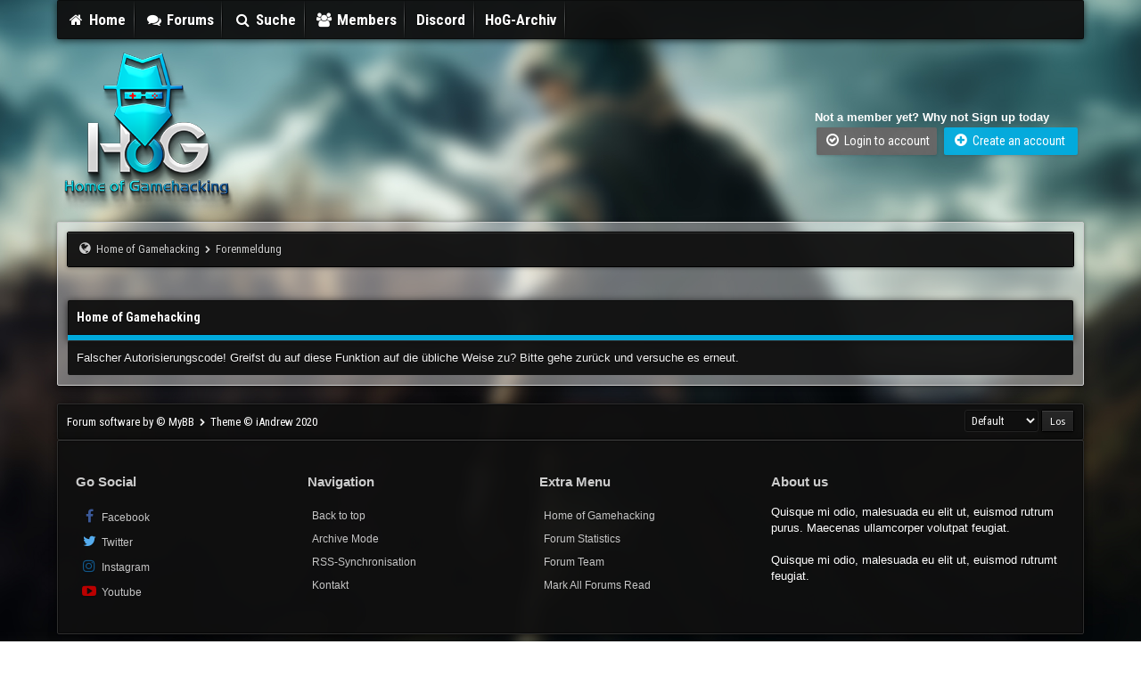

--- FILE ---
content_type: text/html; charset=UTF-8
request_url: https://homeofgamehacking.de/ratethread.php?tid=275&rating=1&my_post_key=94307e6fc7677de75a35cf18f7217eb1
body_size: 18209
content:
<!DOCTYPE html PUBLIC "-//W3C//DTD XHTML 1.0 Transitional//EN" "http://www.w3.org/TR/xhtml1/DTD/xhtml1-transitional.dtd"><!-- start: error -->
<html xml:lang="de" lang="de" xmlns="http://www.w3.org/1999/xhtml">
<head>
<title>Home of Gamehacking</title>
<!-- start: headerinclude -->
<link rel="alternate" type="application/rss+xml" title="Letzte Themen (RSS 2.0)" href="https://homeofgamehacking.de/syndication.php" />
<link rel="alternate" type="application/atom+xml" title="Letzte Themen (Atom 1.0)" href="https://homeofgamehacking.de/syndication.php?type=atom1.0" />

<link href='//fonts.googleapis.com/css?family=Lato:100,300,400,700,900,100italic,300italic,400italic,700italic,900italic' rel='stylesheet' type='text/css' />
<link href='//fonts.googleapis.com/css?family=Roboto+Condensed:300italic,400italic,700italic,400,300,700' rel='stylesheet' type='text/css' />
<link rel="stylesheet" href="https://cdnjs.cloudflare.com/ajax/libs/animate.css/3.4.0/animate.min.css"> 
<link href='//fonts.googleapis.com/css?family=Source+Sans+Pro:200,300,400,600,700,200italic,400italic,600italic' rel='stylesheet' type='text/css' />

<meta http-equiv="Content-Type" content="text/html; charset=UTF-8" />
<meta http-equiv="Content-Script-Type" content="text/javascript" />
<script type="text/javascript" src="https://homeofgamehacking.de/jscripts/jquery.js?ver=1823"></script>
<script type="text/javascript" src="https://homeofgamehacking.de/jscripts/jquery.plugins.min.js?ver=1821"></script>
<script type="text/javascript" src="https://homeofgamehacking.de/jscripts/general.js?ver=1821"></script>

<script type="text/javascript" src="images/igame/bootstrap.min.js"></script>
<script src="https://use.fontawesome.com/d4e09fbff1.js"></script>
<!-- FontAwesome 5
<script src="https://use.fontawesome.com/releases/v5.15.1/js/all.js"></script>
-->
<script type="text/javascript" src="images/igame/jquery.tipsy.js"></script>
<script src="https://cdnjs.cloudflare.com/ajax/libs/wow/1.1.2/wow.min.js">
</script>
<script> new WOW().init(); </script>

<script type='text/javascript'> 
jQuery(function() {
jQuery("a").tipsy({gravity: jQuery.fn.tipsy.autoNS});
jQuery("title").tipsy({gravity: jQuery.fn.tipsy.autoNS});
jQuery("img").tipsy({gravity: jQuery.fn.tipsy.autoNS});
jQuery("i").tipsy({gravity: jQuery.fn.tipsy.autoNS});
jQuery("span").tipsy({gravity: jQuery.fn.tipsy.autoNS});
jQuery("div").tipsy({gravity: jQuery.fn.tipsy.autoNS});
});
</script>

<script type="text/javascript">
jQuery(document).ready(function() {
    var offset = 100;
    var duration = 250;
    jQuery(window).scroll(function() {
        if (jQuery(this).scrollTop() > offset) {
            jQuery(".topforum").fadeIn(duration);
        } else {
            jQuery(".topforum").fadeOut(duration);
        	}
    });
    
    jQuery('.topforum').click(function(event) {
        event.preventDefault();
        jQuery('html, body').animate({scrollTop: 0}, 600);
        	return false;
    	})
});
</script>

<link type="text/css" rel="stylesheet" href="https://homeofgamehacking.de/cache/themes/theme3/css3.css?t=1605121472" />
<link type="text/css" rel="stylesheet" href="https://homeofgamehacking.de/cache/themes/theme3/global.css?t=1605121647" />
<link type="text/css" rel="stylesheet" href="https://homeofgamehacking.de/cache/themes/theme3/new.css?t=1605122996" />
<link type="text/css" rel="stylesheet" href="https://homeofgamehacking.de/cache/themes/theme3/dvz_shoutbox.css?t=1605121681" />
<link type="text/css" rel="stylesheet" href="https://homeofgamehacking.de/cache/themes/theme3/eigenes.css?t=1617450124" />

<script type="text/javascript">
<!--
	lang.unknown_error = "Ein unbekannter Fehler ist aufgetreten.";

	lang.select2_match = "Ein Ergebnis wurde gefunden, drücke die Eingabetaste um es auszuwählen.";
	lang.select2_matches = "{1} Ergebnisse wurden gefunden, benutze die Pfeiltasten zum Navigieren.";
	lang.select2_nomatches = "Keine Ergebnisse gefunden";
	lang.select2_inputtooshort_single = "Bitte gib ein oder mehrere Zeichen ein";
	lang.select2_inputtooshort_plural = "Bitte gib {1} oder mehr Zeichen ein";
	lang.select2_inputtoolong_single = "Bitte lösche ein Zeichen";
	lang.select2_inputtoolong_plural = "Bitte lösche {1} Zeichen";
	lang.select2_selectiontoobig_single = "Du kannst nur einen Eintrag auswählen";
	lang.select2_selectiontoobig_plural = "Du kannst nur {1} Einträge auswählen";
	lang.select2_loadmore = "Lade weitere Ergebnisse&hellip;";
	lang.select2_searching = "Suche&hellip;";

	var templates = {
		modal: '<div class=\"modal\">\
	<div style=\"overflow-y: auto; max-height: 400px;\">\
		<table border=\"0\" cellspacing=\"0\" cellpadding=\"5\" class=\"tborder\">\
			<tr>\
				<td class=\"thead\"><strong>__title__</strong></td>\
			</tr>\
			<tr>\
				<td class=\"trow1\">__message__</td>\
			</tr>\
			<tr>\
				<td class=\"tfoot\">\
					<div style=\"text-align: center\" class=\"modal_buttons\">__buttons__</div>\
				</td>\
			</tr>\
		</table>\
	</div>\
</div>',
		modal_button: '<input type=\"submit\" class=\"button\" value=\"__title__\"/>&nbsp;'
	};

	var cookieDomain = ".homeofgamehacking.de";
	var cookiePath = "/";
	var cookiePrefix = "";
	var cookieSecureFlag = "1";
	var deleteevent_confirm = "Möchtest Du dieses Ereignis wirklich löschen?";
	var removeattach_confirm = "Möchtest du die ausgewählten Anhänge wirklich löschen?";
	var loading_text = 'Lade.<br />Bitte warten&hellip;';
	var saving_changes = 'Änderungen werden gespeichert&hellip;';
	var use_xmlhttprequest = "1";
	var my_post_key = "935b5d3326a6e1a8950bcddf08a6532e";
	var rootpath = "https://homeofgamehacking.de";
	var imagepath = "https://homeofgamehacking.de/images/igame";
  	var yes_confirm = "Ja";
	var no_confirm = "Nein";
	var MyBBEditor = null;
	var spinner_image = "https://homeofgamehacking.de/images/igame/spinner.gif";
	var spinner = "<img src='" + spinner_image +"' alt='' />";
	var modal_zindex = 9999;
// -->
</script>
<!-- end: headerinclude -->
</head>
<body>
<!-- start: header -->
<div id="mainwidth"> 
	
<div id="main-menu-container">
    <div id="main-menu">
		
<div class="bmenu">
<ul>
<li><a href="https://homeofgamehacking.de/portal.php"><i style="font-size: 16px;" class="fa fa-home fa-fw"></i> Home</a></li>
<li><a href="https://homeofgamehacking.de/index.php"><i style="font-size: 16px;" class="fa fa-comments fa-fw"></i> Forums</a></li>
<li><a href="https://homeofgamehacking.de/search.php"><i style="font-size: 16px;" class="fa fa-search fa-fw"></i> Suche</a></li>
<li><a href="https://homeofgamehacking.de/memberlist.php"><i style="font-size: 16px;" class="fa fa-users fa-fw"></i> Members</a></li>
<!--<li><a href="https://homeofgamehacking.de/calendar.php"><i style="font-size: 16px;" class="fa fa-calendar fa-fw"></i> Kalender</a></li>-->
<!--<li><a href='javascript:;' id="extraslink"> More  <i style="font-size: 10px;" class="fa fa-chevron-down fa-fw"></i></a></li>-->
<!--<li><a href='javascript:;' id="sociallink"> Go Social  <i style="font-size: 10px;" class="fa fa-chevron-down fa-fw"></i></a></li>-->
	<li><a href="https://discord.gg/5PcfeZ2"><i style="font-size: 16px;" class="fab fa-discord"></i>Discord </a></li>
<li><a href="http://archiv-homeofgamehacking.de/"><i style="font-size: 16px;" class="fab fa-discord"></i>HoG-Archiv </a></li>
	
</ul>
<br />
</div> 	
	
   </div>
</div>

  <div id="extraslink_popup" class="popup_menu" style="z-index: 99999; display: none;">
    <div class="popup_item_container">
        <a href="https://homeofgamehacking.de/misc.php?action=help" class="popup_item">Help docs</a>
      </div>
      <div class="popup_item_container">
        <a href="https://homeofgamehacking.de/stats.php" class="popup_item">Forum stats</a>
      </div>
      <div class="popup_item_container">
        <a href="https://homeofgamehacking.de/showteam.php" class="popup_item">Show team</a>
      </div>
    <div class="popup_item_container">
        <a href="https://homeofgamehacking.de/search.php?action=getnew" class="popup_item">New topics</a>
      </div>
      <div class="popup_item_container">
        <a href="https://homeofgamehacking.de/search.php?action=getdaily" class="popup_item">Todays topics</a>
      </div>
  </div> 
  
    <div id="sociallink_popup" class="popup_menu" style="z-index: 99999; display: none;">
    <div class="popup_item_container">
        <a href="facebook.com" class="popup_item"><i style="color: #3b5998; font-size: 14px;" class="fa fa-facebook fa-fw"></i> Like us</a>
      </div>
      <div class="popup_item_container">
       <a href="youtube.com" class="popup_item"><i style="color: #bb0000; font-size: 14px;" class="fa fa-youtube fa-fw"></i> Subscribe to us</a>
      </div>
      <div class="popup_item_container">
       <a href="twitter.com" class="popup_item"><i style="color: #4099FF; font-size: 14px;" class="fa fa-twitter fa-fw"></i> Tweet us</a>
      </div>
    <div class="popup_item_container">
       <a href="google.com" class="popup_item"><i style="color: #d34836; font-size: 14px;" class="fa fa-google fa-fw"></i> +1 us on google</a>
      </div>
  </div> 	
	
		<table width="100%" cellspacing="0" cellpadding="5" border="0">
             <tr>
                <td valign="center">
					
                <div id="logo">
					<a href="https://homeofgamehacking.de/index.php"><img src="https://homeofgamehacking.de/images/igame/logo.png" alt="Home of Gamehacking" /></a>
					</div>
					
                      </td>
                          <td>&nbsp;</td>
                           <td valign="center"> 
							   
                             <div class="float_right"><!-- start: header_welcomeblock_guest -->
<span style="color:white;"><strong>Not a member yet? Why not Sign up today </strong></span>

<br />

<a class="button login" href="https://homeofgamehacking.de/member.php?action=login" onclick="$('#quick_login').modal({ fadeDuration: 250, keepelement: true }); return false;"><font color="white"><i style="font-size: 16px;" class="fa fa-check-circle-o fa-fw"></i> Login to account</font></a> 

<a class="button2 register" href="https://homeofgamehacking.de/member.php?action=register"><font color="white"><i style="font-size: 16px;" class="fa fa-plus-circle fa-fw"></i>  Create an account &nbsp;</font></a>



				<div class="modal" id="quick_login" style="display: none;">
					<form method="post" action="https://homeofgamehacking.de/member.php">
						<input name="action" type="hidden" value="do_login" />
						<input name="url" type="hidden" value="" />
						<input name="quick_login" type="hidden" value="1" />
						<input name="my_post_key" type="hidden" value="935b5d3326a6e1a8950bcddf08a6532e" />
						<table width="100%" cellspacing="0" cellpadding="5" border="0" class="tborder">
							<tr>
								<td class="thead" colspan="2"><strong>Login</strong></td>
							</tr>
							<!-- start: header_welcomeblock_guest_login_modal -->
<tr>
	<td class="trow1" width="25%"><strong>Benutzername/E-Mail:</strong></td>
	<td class="trow1"><input name="quick_username" id="quick_login_username" type="text" value="" class="textbox initial_focus" /></td>
</tr>
<tr>
	<td class="trow2"><strong>Passwort:</strong></td>
	<td class="trow2">
		<input name="quick_password" id="quick_login_password" type="password" value="" class="textbox" /><br />
		<a href="https://homeofgamehacking.de/member.php?action=lostpw" class="lost_password">Passwort vergessen?</a>
	</td>
</tr>
<tr>
	<td class="trow1">&nbsp;</td>
	<td class="trow1 remember_me">
		<input name="quick_remember" id="quick_login_remember" type="checkbox" value="yes" class="checkbox" checked="checked" />
		<label for="quick_login_remember">Merken</label>
	</td>
</tr>
<tr>
	<td class="trow2" colspan="2">
		<div align="center"><input name="submit" type="submit" class="button" value="Login" /></div>
	</td>
</tr>
<!-- end: header_welcomeblock_guest_login_modal -->
						</table>
					</form>
				</div>
				<script type="text/javascript">
					$("#quick_login input[name='url']").val($(location).attr('href'));
				</script>
<!-- end: header_welcomeblock_guest --></div>
							   
                              </td>
                                 </tr>
                                   </table>		  
	   
 <div class="container">
       <div id="content"> 
           <div class="wrapper">
				
				
				
				
				
				
				
                                <!-- start: nav -->
<div class="navigation">
<i style="font-size: 15px;" class="fa fa-globe fa-fw"></i>  <!-- start: nav_bit -->
<a href="https://homeofgamehacking.de/index.php">Home of Gamehacking</a>
<!-- end: nav_bit --><!-- start: nav_sep_active -->
<i style="font-size: 9px;" class="fa fa-chevron-right fa-fw"></i>
<!-- end: nav_sep_active --><!-- start: nav_bit_active -->
<span class="active">Forenmeldung</span>
<!-- end: nav_bit_active -->
</div>
<!-- end: nav -->
				<br />				






<script type="text/javascript">
// <!--
    if(use_xmlhttprequest == "1")
    {
        $("#extraslink").popupMenu();
    }
// -->
	
$("document").ready(function($){
    var nav = $('#main-menu-container');

    $(window).scroll(function () {
        if ($(this).scrollTop() > 125) {
            nav.addClass("f-nav");
        } else {
            nav.removeClass("f-nav");
        }
    });
});
	
</script>
              
              
<script type="text/javascript">
// <!--
    if(use_xmlhttprequest == "1")
    {
        $("#sociallink").popupMenu();
    }
// -->
</script>
<!-- end: header -->
<br />
<table border="0" cellspacing="0" cellpadding="5" class="tborder">
<tr>
<td class="thead"><span class="smalltext"><strong>Home of Gamehacking</strong></span></td>
</tr>
<tr>
<td class="trow1">Falscher Autorisierungscode! Greifst du auf diese Funktion auf die übliche Weise zu? Bitte gehe zurück und versuche es erneut.</td>
</tr>
</table>
<!-- start: footer -->
	</div>
</div>




<footer>
	<div class="wrapper">
		<div id="mainwidth2">	
		<span class="smalltext">
			<a href="http://www.mybb.com" target="_blank">Forum software by &copy; MyBB </a> 
			<i style="font-size: 9px;" class="fa fa-chevron-right fa-fw"></i> 
			
			<a href="http://iandrew.org" target="_blank">Theme &copy; iAndrew 2020</a>
			<span style="margin-top: -4px;" class="hide pull-right"><!-- start: footer_themeselect -->
<div class="theme">
<form method="POST" action="/ratethread.php" id="theme_select">
	<input type="hidden" name="tid" value="275" />
<input type="hidden" name="rating" value="1" />
<input type="hidden" name="my_post_key" value="94307e6fc7677de75a35cf18f7217eb1" />

	<input type="hidden" name="my_post_key" value="935b5d3326a6e1a8950bcddf08a6532e" />
	<!-- start: footer_themeselector -->
<select name="theme" onchange="MyBB.changeTheme();">
<optgroup label="Einfache Themeauswahl">
<!-- start: usercp_themeselector_option -->
<option value="2">Default</option>
<!-- end: usercp_themeselector_option --><!-- start: usercp_themeselector_option -->
<option value="3">igame23</option>
<!-- end: usercp_themeselector_option -->
</optgroup>
</select>
<!-- end: footer_themeselector -->
	<!-- start: gobutton -->
<input type="submit" class="button" value="Los" />
<!-- end: gobutton -->
</form>
</div>
<!-- end: footer_themeselect --></span>
		</span>
	</div>
  </div>	
</footer>



<footer>
<table width="100%" cellspacing="0" cellpadding="5" border="0">
<tr>
<td valign="top">
		
<div id="mainwidth2">	
	
<table width="100%" cellspacing="0" cellpadding="5" border="0">
<tr>
<td valign="top" width="22%">

  <p>
		<h3> Go Social</h3>		

<div class="menu_simple">
<ul>
<li><a href="#"><i style="color: #3b5998; font-size: 16px;" class="fa fa-facebook fa-fw"></i>  Facebook</a></li>
<li><a href="#"><i style="color: #55acee; font-size: 16px;" class="fa fa-twitter fa-fw"></i>  Twitter</a></li>
<li><a href="#"><i style="color: #125688; font-size: 16px;" class="fa fa-instagram fa-fw"></i>  Instagram</a></li>
<li><a href="#"><i style="color: #bb0000; font-size: 16px;" class="fa fa-youtube-play  fa-fw"></i>  Youtube </a></li>
	</ul>
</div>
		
	</p>	
	
	
</td>
<td>&nbsp;</td>
<td valign="top" width="22%">
	
	
		<p>
		<h3> Navigation</h3>		

<div class="menu_simple">
<ul>
<li><a href="#top">Back to top</a></li>
<li><a href="https://homeofgamehacking.de/archive/index.php">Archive Mode</a></li>
<li><a href="https://homeofgamehacking.de/misc.php?action=syndication">RSS-Synchronisation</a></li>
<!-- start: footer_contactus -->
<li><a href="https://homeofgamehacking.de/contact.php">Kontakt</a></li>
<!-- end: footer_contactus -->
</ul>
</div>
		
		</p>	

</td>
<td>&nbsp;</td>
<td valign="top" width="22%">
	
	
		<p>
		<h3> Extra Menu</h3>
		
<div class="menu_simple">
<ul>
<li><a href="https://homeofgamehacking.de/">Home of Gamehacking</a></li>
<li><a href="https://homeofgamehacking.de/stats.php">Forum Statistics</a></li>
<li><a href="https://homeofgamehacking.de/showteam.php">Forum Team</a></li>
<li><a href="misc.php?action=markread">Mark All Forums Read</a></li>

</ul>
</div>
		
		
		</p>	

</td>
<td>&nbsp;</td>
<td valign="top">
	
	
    <p>
	<h3> About us</h3>
<span style="color: #fff;">			
	
	
	
	
	
Quisque mi odio, malesuada eu elit ut, euismod rutrum purus. Maecenas ullamcorper volutpat feugiat.	<br /><br />
Quisque mi odio, malesuada eu elit ut, euismod rutrumt feugiat.

	
		</span>		
		</p>	

</td>
</tr>
</table>
	
	
	
	
	
	

</div>		
</td>
</tr>
</table>
</footer>



                <!-- MyBB is free software developed and maintained by a volunteer community.
					It would be much appreciated by the MyBB Group if you left the full copyright and "powered by" notice intact,
					to show your support for MyBB.  If you choose to remove or modify the copyright below,
					you may be refused support on the MyBB Community Forums.

					This is free software, support us and we'll support you. -->
				<!-- End powered by --> 
		
<!-- The following piece of code allows MyBB to run scheduled tasks. DO NOT REMOVE --><!-- start: task_image -->
<img src="https://homeofgamehacking.de/task.php" width="1" height="1" alt="" />
<!-- end: task_image --><!-- End task image code -->

</div>

        <br />

         
	</div>
<!-- end: footer -->
</body>
</html>
<!-- end: error -->